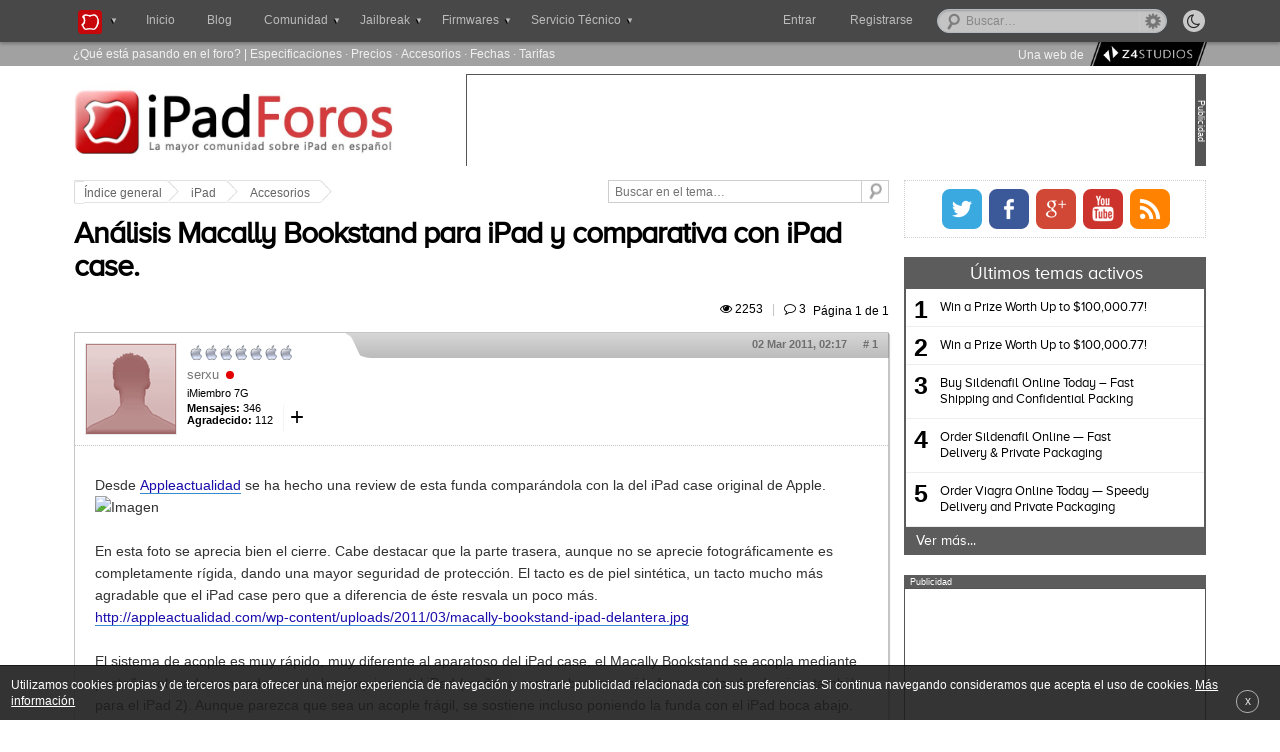

--- FILE ---
content_type: text/html; charset=utf-8
request_url: https://www.google.com/recaptcha/api2/aframe
body_size: 266
content:
<!DOCTYPE HTML><html><head><meta http-equiv="content-type" content="text/html; charset=UTF-8"></head><body><script nonce="EsgOiCrqSCAk6m2veuR_Zw">/** Anti-fraud and anti-abuse applications only. See google.com/recaptcha */ try{var clients={'sodar':'https://pagead2.googlesyndication.com/pagead/sodar?'};window.addEventListener("message",function(a){try{if(a.source===window.parent){var b=JSON.parse(a.data);var c=clients[b['id']];if(c){var d=document.createElement('img');d.src=c+b['params']+'&rc='+(localStorage.getItem("rc::a")?sessionStorage.getItem("rc::b"):"");window.document.body.appendChild(d);sessionStorage.setItem("rc::e",parseInt(sessionStorage.getItem("rc::e")||0)+1);localStorage.setItem("rc::h",'1770127832313');}}}catch(b){}});window.parent.postMessage("_grecaptcha_ready", "*");}catch(b){}</script></body></html>